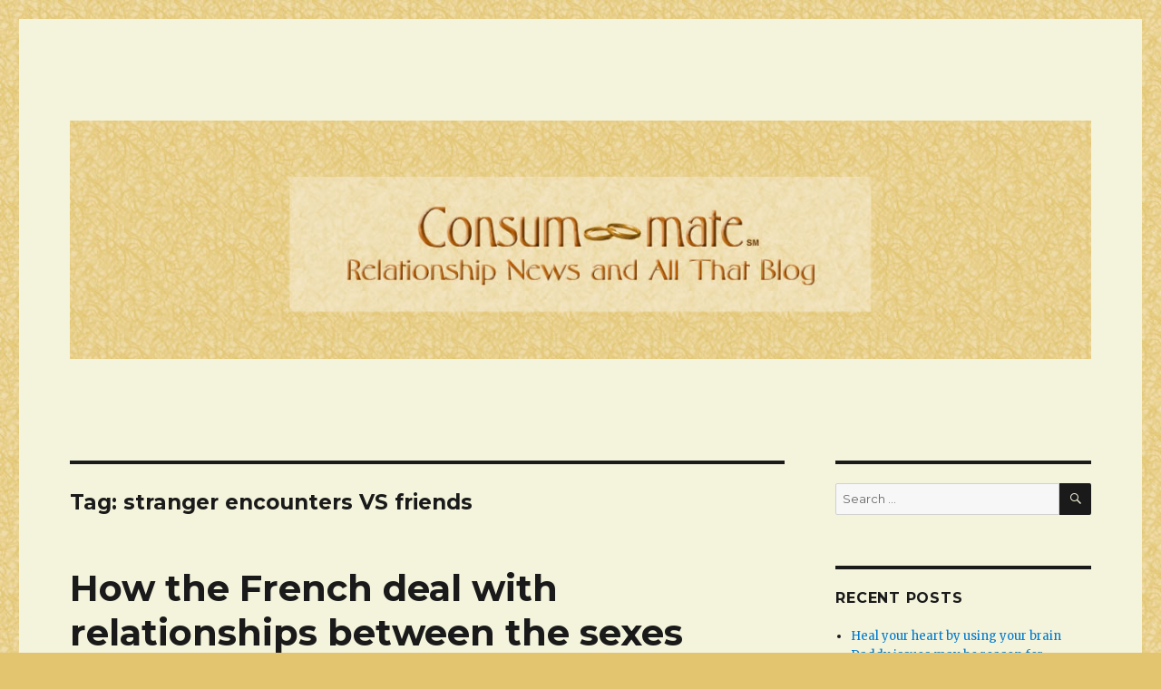

--- FILE ---
content_type: text/html; charset=UTF-8
request_url: https://consum-mate.com/blog18/tag/stranger-encounters-vs-friends/
body_size: 6783
content:
<!DOCTYPE html>
<html lang="en-US" class="no-js">
<head>
	<meta charset="UTF-8">
	<meta name="viewport" content="width=device-width, initial-scale=1">
	<link rel="profile" href="http://gmpg.org/xfn/11">
		<script>(function(html){html.className = html.className.replace(/\bno-js\b/,'js')})(document.documentElement);</script>
<title>stranger encounters VS friends &#8211; Consum-mate Relationship News and All That Blog</title>
<link rel='dns-prefetch' href='//fonts.googleapis.com' />
<link rel='dns-prefetch' href='//s.w.org' />
<link rel="alternate" type="application/rss+xml" title="Consum-mate Relationship News and All That Blog &raquo; Feed" href="https://consum-mate.com/blog18/feed/" />
<link rel="alternate" type="application/rss+xml" title="Consum-mate Relationship News and All That Blog &raquo; Comments Feed" href="https://consum-mate.com/blog18/comments/feed/" />
<link rel="alternate" type="application/rss+xml" title="Consum-mate Relationship News and All That Blog &raquo; stranger encounters VS friends Tag Feed" href="https://consum-mate.com/blog18/tag/stranger-encounters-vs-friends/feed/" />
		<script type="text/javascript">
			window._wpemojiSettings = {"baseUrl":"https:\/\/s.w.org\/images\/core\/emoji\/11\/72x72\/","ext":".png","svgUrl":"https:\/\/s.w.org\/images\/core\/emoji\/11\/svg\/","svgExt":".svg","source":{"concatemoji":"https:\/\/consum-mate.com\/blog18\/wp-includes\/js\/wp-emoji-release.min.js?ver=4.9.28"}};
			!function(e,a,t){var n,r,o,i=a.createElement("canvas"),p=i.getContext&&i.getContext("2d");function s(e,t){var a=String.fromCharCode;p.clearRect(0,0,i.width,i.height),p.fillText(a.apply(this,e),0,0);e=i.toDataURL();return p.clearRect(0,0,i.width,i.height),p.fillText(a.apply(this,t),0,0),e===i.toDataURL()}function c(e){var t=a.createElement("script");t.src=e,t.defer=t.type="text/javascript",a.getElementsByTagName("head")[0].appendChild(t)}for(o=Array("flag","emoji"),t.supports={everything:!0,everythingExceptFlag:!0},r=0;r<o.length;r++)t.supports[o[r]]=function(e){if(!p||!p.fillText)return!1;switch(p.textBaseline="top",p.font="600 32px Arial",e){case"flag":return s([55356,56826,55356,56819],[55356,56826,8203,55356,56819])?!1:!s([55356,57332,56128,56423,56128,56418,56128,56421,56128,56430,56128,56423,56128,56447],[55356,57332,8203,56128,56423,8203,56128,56418,8203,56128,56421,8203,56128,56430,8203,56128,56423,8203,56128,56447]);case"emoji":return!s([55358,56760,9792,65039],[55358,56760,8203,9792,65039])}return!1}(o[r]),t.supports.everything=t.supports.everything&&t.supports[o[r]],"flag"!==o[r]&&(t.supports.everythingExceptFlag=t.supports.everythingExceptFlag&&t.supports[o[r]]);t.supports.everythingExceptFlag=t.supports.everythingExceptFlag&&!t.supports.flag,t.DOMReady=!1,t.readyCallback=function(){t.DOMReady=!0},t.supports.everything||(n=function(){t.readyCallback()},a.addEventListener?(a.addEventListener("DOMContentLoaded",n,!1),e.addEventListener("load",n,!1)):(e.attachEvent("onload",n),a.attachEvent("onreadystatechange",function(){"complete"===a.readyState&&t.readyCallback()})),(n=t.source||{}).concatemoji?c(n.concatemoji):n.wpemoji&&n.twemoji&&(c(n.twemoji),c(n.wpemoji)))}(window,document,window._wpemojiSettings);
		</script>
		<style type="text/css">
img.wp-smiley,
img.emoji {
	display: inline !important;
	border: none !important;
	box-shadow: none !important;
	height: 1em !important;
	width: 1em !important;
	margin: 0 .07em !important;
	vertical-align: -0.1em !important;
	background: none !important;
	padding: 0 !important;
}
</style>
<link rel='stylesheet' id='twentysixteen-fonts-css'  href='https://fonts.googleapis.com/css?family=Merriweather%3A400%2C700%2C900%2C400italic%2C700italic%2C900italic%7CMontserrat%3A400%2C700%7CInconsolata%3A400&#038;subset=latin%2Clatin-ext' type='text/css' media='all' />
<link rel='stylesheet' id='genericons-css'  href='https://consum-mate.com/blog18/wp-content/themes/twentysixteen/genericons/genericons.css?ver=3.4.1' type='text/css' media='all' />
<link rel='stylesheet' id='twentysixteen-style-css'  href='https://consum-mate.com/blog18/wp-content/themes/twentysixteen/style.css?ver=4.9.28' type='text/css' media='all' />
<style id='twentysixteen-style-inline-css' type='text/css'>

		/* Custom Page Background Color */
		.site {
			background-color: #f4f3dc;
		}

		mark,
		ins,
		button,
		button[disabled]:hover,
		button[disabled]:focus,
		input[type="button"],
		input[type="button"][disabled]:hover,
		input[type="button"][disabled]:focus,
		input[type="reset"],
		input[type="reset"][disabled]:hover,
		input[type="reset"][disabled]:focus,
		input[type="submit"],
		input[type="submit"][disabled]:hover,
		input[type="submit"][disabled]:focus,
		.menu-toggle.toggled-on,
		.menu-toggle.toggled-on:hover,
		.menu-toggle.toggled-on:focus,
		.pagination .prev,
		.pagination .next,
		.pagination .prev:hover,
		.pagination .prev:focus,
		.pagination .next:hover,
		.pagination .next:focus,
		.pagination .nav-links:before,
		.pagination .nav-links:after,
		.widget_calendar tbody a,
		.widget_calendar tbody a:hover,
		.widget_calendar tbody a:focus,
		.page-links a,
		.page-links a:hover,
		.page-links a:focus {
			color: #f4f3dc;
		}

		@media screen and (min-width: 56.875em) {
			.main-navigation ul ul li {
				background-color: #f4f3dc;
			}

			.main-navigation ul ul:after {
				border-top-color: #f4f3dc;
				border-bottom-color: #f4f3dc;
			}
		}
	
</style>
<!--[if lt IE 10]>
<link rel='stylesheet' id='twentysixteen-ie-css'  href='https://consum-mate.com/blog18/wp-content/themes/twentysixteen/css/ie.css?ver=20160816' type='text/css' media='all' />
<![endif]-->
<!--[if lt IE 9]>
<link rel='stylesheet' id='twentysixteen-ie8-css'  href='https://consum-mate.com/blog18/wp-content/themes/twentysixteen/css/ie8.css?ver=20160816' type='text/css' media='all' />
<![endif]-->
<!--[if lt IE 8]>
<link rel='stylesheet' id='twentysixteen-ie7-css'  href='https://consum-mate.com/blog18/wp-content/themes/twentysixteen/css/ie7.css?ver=20160816' type='text/css' media='all' />
<![endif]-->
<!--[if lt IE 9]>
<script type='text/javascript' src='https://consum-mate.com/blog18/wp-content/themes/twentysixteen/js/html5.js?ver=3.7.3'></script>
<![endif]-->
<script type='text/javascript' src='https://consum-mate.com/blog18/wp-includes/js/jquery/jquery.js?ver=1.12.4'></script>
<script type='text/javascript' src='https://consum-mate.com/blog18/wp-includes/js/jquery/jquery-migrate.min.js?ver=1.4.1'></script>
<link rel='https://api.w.org/' href='https://consum-mate.com/blog18/wp-json/' />
<link rel="EditURI" type="application/rsd+xml" title="RSD" href="https://consum-mate.com/blog18/xmlrpc.php?rsd" />
<link rel="wlwmanifest" type="application/wlwmanifest+xml" href="https://consum-mate.com/blog18/wp-includes/wlwmanifest.xml" /> 
<meta name="generator" content="WordPress 4.9.28" />
		<style type="text/css">.recentcomments a{display:inline !important;padding:0 !important;margin:0 !important;}</style>
			<style type="text/css" id="twentysixteen-header-css">
		.site-branding {
			margin: 0 auto 0 0;
		}

		.site-branding .site-title,
		.site-description {
			clip: rect(1px, 1px, 1px, 1px);
			position: absolute;
		}
	</style>
	<style type="text/css" id="custom-background-css">
body.custom-background { background-color: #e3c46f; background-image: url("https://consum-mate.com/blog18/wp-content/uploads/2018/04/BG.jpg"); background-position: left top; background-size: auto; background-repeat: repeat; background-attachment: scroll; }
</style>
</head>

<body class="archive tag tag-stranger-encounters-vs-friends tag-429 custom-background custom-background-image hfeed">
<div id="page" class="site">
	<div class="site-inner">
		<a class="skip-link screen-reader-text" href="#content">Skip to content</a>

		<header id="masthead" class="site-header" role="banner">
			<div class="site-header-main">
				<div class="site-branding">
					
											<p class="site-title"><a href="https://consum-mate.com/blog18/" rel="home">Consum-mate Relationship News and All That Blog</a></p>
											<p class="site-description">Just another WordPress site</p>
									</div><!-- .site-branding -->

							</div><!-- .site-header-main -->

											<div class="header-image">
					<a href="https://consum-mate.com/blog18/" rel="home">
						<img src="https://consum-mate.com/blog18/wp-content/uploads/2018/04/relationshipNews-1.jpg" srcset="https://consum-mate.com/blog18/wp-content/uploads/2018/04/relationshipNews-1-300x70.jpg 300w, https://consum-mate.com/blog18/wp-content/uploads/2018/04/relationshipNews-1-768x179.jpg 768w, https://consum-mate.com/blog18/wp-content/uploads/2018/04/relationshipNews-1-1024x239.jpg 1024w, https://consum-mate.com/blog18/wp-content/uploads/2018/04/relationshipNews-1.jpg 1200w" sizes="(max-width: 709px) 85vw, (max-width: 909px) 81vw, (max-width: 1362px) 88vw, 1200px" width="1200" height="280" alt="Consum-mate Relationship News and All That Blog">
					</a>
				</div><!-- .header-image -->
					</header><!-- .site-header -->

		<div id="content" class="site-content">

	<div id="primary" class="content-area">
		<main id="main" class="site-main" role="main">

		
			<header class="page-header">
				<h1 class="page-title">Tag: stranger encounters VS friends</h1>			</header><!-- .page-header -->

			
<article id="post-288" class="post-288 post type-post status-publish format-standard hentry category-uncategorized tag-metoo tag-setting-appropriate-boundaries-between-the-sexes tag-sexual-harassment tag-sexual-harassment-is-epidemic tag-stranger-encounters-vs-friends tag-the-french-and-personal-space">
	<header class="entry-header">
		
		<h2 class="entry-title"><a href="https://consum-mate.com/blog18/2018/04/18/how-the-french-deal-with-relationships-between-the-sexes/" rel="bookmark">How the French deal with relationships between the sexes</a></h2>	</header><!-- .entry-header -->

	
	
	<div class="entry-content">
		<p><span style="font-size: 13.5pt; color: black;">I was recently interviewed by a French TV station, looking for my feedback on sexual harassment in America and its impact on the relationships between men and women in this country. They compared and contrasted the relationships we have here with the ones men and women in France share—and are mystified at why they are so different.</span></p>
<p><span style="font-size: 13.5pt; color: black;">In France, and in much of Europe, there is an openness we do not have in our culture. People kiss one another in greeting, touch is used frequently—and personal space is not something people think about. Yes, they do have sexual harassment issues like we do, and rape is a problem there as well. So why are they so open and we are not? I blamed it on culture.</span></p>
<p><span style="font-size: 13.5pt; color: black;">Though the US is a melting pot of folks from other places and cultures—we do have a national culture along with the ones that different subsets bring with them and that continue to influence them. But it is the larger culture that demands space, reinforces the importance of good boundaries, asks for safe spaces, and is very aware of how and what they say and do might impact the feelings of others. Many express concern about a climate of correctness that has shut down all discourse and disagreement.</span></p>
<p><span style="font-size: 13.5pt; color: black;">Now for the irony—sexual harassment is epidemic—and men (mostly) are acting out sexually in large numbers, especially when they have an advantage that helps them get away with it. How could this be in such a climate and culture? Maybe because we had stopped talking about these things in frank and open ways—which would help those who needed it to ask for help and speak frankly about their experiences.</span></p>
<p><span style="font-size: 13.5pt; color: black;">#METOO should help. So should all the discussion that is bound to take place in boardrooms, bars, and among friends and acquaintances when they come together socially. Not just women, but men need to be able to share at least some of what they are feeling and why they think this is happening and what can be done about it. Instead of men being viewed as potential predators, not to be fully trusted at work on in a social setting—maybe we should try harder to understand their feelings in this new dating and relating culture and listen to what it is they have to say about it.</span></p>
<p><span style="font-size: 13.5pt; color: black;">We need and want each other. Underneath everything else, we are very much alike. Wouldn’t it be a much nicer world if we could show more affection, talk more freely, and be ourselves without fear of being labelled or rejected as incorrect?</span></p>
<p><span style="font-size: 13.5pt; color: black;">Common sense dictates that we treat stranger encounters with care, that we not take unnecessary chances, and that we avoid leaving ourselves vulnerable to potential predators. These are good guidelines for living—but there is a lot of room between them and the distrust, anger, and judgement that is occurring too often between the sexes. We won’t be a safer or better people by shutting down open and honest dialogue and discourse. And telling guys to watch everything they say and do will not improve their behavior—only lead them to be more cautious and less emotionally available to women who they may be interested in or who may be interested in them.</span></p>
	</div><!-- .entry-content -->

	<footer class="entry-footer">
		<span class="byline"><span class="author vcard"><img alt='' src='https://secure.gravatar.com/avatar/730625e9d51974564ef0d710b74e9da7?s=49&#038;d=blank&#038;r=g' srcset='https://secure.gravatar.com/avatar/730625e9d51974564ef0d710b74e9da7?s=98&#038;d=blank&#038;r=g 2x' class='avatar avatar-49 photo' height='49' width='49' /><span class="screen-reader-text">Author </span> <a class="url fn n" href="https://consum-mate.com/blog18/author/toniadmin/">Toni Coleman</a></span></span><span class="posted-on"><span class="screen-reader-text">Posted on </span><a href="https://consum-mate.com/blog18/2018/04/18/how-the-french-deal-with-relationships-between-the-sexes/" rel="bookmark"><time class="entry-date published updated" datetime="2018-04-18T19:35:46+00:00">April 18, 2018</time></a></span><span class="tags-links"><span class="screen-reader-text">Tags </span><a href="https://consum-mate.com/blog18/tag/metoo/" rel="tag">#METOO</a>, <a href="https://consum-mate.com/blog18/tag/setting-appropriate-boundaries-between-the-sexes/" rel="tag">setting appropriate boundaries between the sexes</a>, <a href="https://consum-mate.com/blog18/tag/sexual-harassment/" rel="tag">sexual harassment</a>, <a href="https://consum-mate.com/blog18/tag/sexual-harassment-is-epidemic/" rel="tag">sexual harassment is epidemic</a>, <a href="https://consum-mate.com/blog18/tag/stranger-encounters-vs-friends/" rel="tag">stranger encounters VS friends</a>, <a href="https://consum-mate.com/blog18/tag/the-french-and-personal-space/" rel="tag">the french and personal space</a></span><span class="comments-link"><a href="https://consum-mate.com/blog18/2018/04/18/how-the-french-deal-with-relationships-between-the-sexes/#respond">Leave a comment<span class="screen-reader-text"> on How the French deal with relationships between the sexes</span></a></span>			</footer><!-- .entry-footer -->
</article><!-- #post-## -->

		</main><!-- .site-main -->
	</div><!-- .content-area -->


	<aside id="secondary" class="sidebar widget-area" role="complementary">
		<section id="search-2" class="widget widget_search">
<form role="search" method="get" class="search-form" action="https://consum-mate.com/blog18/">
	<label>
		<span class="screen-reader-text">Search for:</span>
		<input type="search" class="search-field" placeholder="Search &hellip;" value="" name="s" />
	</label>
	<button type="submit" class="search-submit"><span class="screen-reader-text">Search</span></button>
</form>
</section>		<section id="recent-posts-2" class="widget widget_recent_entries">		<h2 class="widget-title">Recent Posts</h2>		<ul>
											<li>
					<a href="https://consum-mate.com/blog18/2018/08/12/heal-your-heart-by-using-your-brain/">Heal your heart by using your brain</a>
									</li>
											<li>
					<a href="https://consum-mate.com/blog18/2018/07/01/daddy-issues-may-be-reason-for-christian-grey-craze/">Daddy issues may be reason for Christian Grey craze</a>
									</li>
											<li>
					<a href="https://consum-mate.com/blog18/2018/06/03/relationship-news-and-all-that-blog-on-paperblog/">Relationship news and all that blog on PaperBlog</a>
									</li>
											<li>
					<a href="https://consum-mate.com/blog18/2018/04/23/are-good-marriages-made-by-two-single-thinking-people/">Are good marriages made by two single thinking people?</a>
									</li>
											<li>
					<a href="https://consum-mate.com/blog18/2018/04/21/think-twice-before-ending-your-long-term-marriage/">Think twice before ending your long-term marriage</a>
									</li>
					</ul>
		</section><section id="recent-comments-2" class="widget widget_recent_comments"><h2 class="widget-title">Recent Comments</h2><ul id="recentcomments"></ul></section><section id="archives-2" class="widget widget_archive"><h2 class="widget-title">Archives</h2>		<ul>
			<li><a href='https://consum-mate.com/blog18/2018/08/'>August 2018</a></li>
	<li><a href='https://consum-mate.com/blog18/2018/07/'>July 2018</a></li>
	<li><a href='https://consum-mate.com/blog18/2018/06/'>June 2018</a></li>
	<li><a href='https://consum-mate.com/blog18/2018/04/'>April 2018</a></li>
		</ul>
		</section><section id="categories-2" class="widget widget_categories"><h2 class="widget-title">Categories</h2>		<ul>
	<li class="cat-item cat-item-1"><a href="https://consum-mate.com/blog18/category/uncategorized/" >Uncategorized</a>
</li>
		</ul>
</section><section id="meta-2" class="widget widget_meta"><h2 class="widget-title">Meta</h2>			<ul>
						<li><a href="https://consum-mate.com/blog18/wp-login.php">Log in</a></li>
			<li><a href="https://consum-mate.com/blog18/feed/">Entries <abbr title="Really Simple Syndication">RSS</abbr></a></li>
			<li><a href="https://consum-mate.com/blog18/comments/feed/">Comments <abbr title="Really Simple Syndication">RSS</abbr></a></li>
			<li><a href="https://wordpress.org/" title="Powered by WordPress, state-of-the-art semantic personal publishing platform.">WordPress.org</a></li>			</ul>
			</section>	</aside><!-- .sidebar .widget-area -->

		</div><!-- .site-content -->

		<footer id="colophon" class="site-footer" role="contentinfo">
			
			
			<div class="site-info">
								<span class="site-title"><a href="https://consum-mate.com/blog18/" rel="home">Consum-mate Relationship News and All That Blog</a></span>
				<a href="https://wordpress.org/">Proudly powered by WordPress</a>
			</div><!-- .site-info -->
		</footer><!-- .site-footer -->
	</div><!-- .site-inner -->
</div><!-- .site -->

<script type='text/javascript' src='https://consum-mate.com/blog18/wp-content/themes/twentysixteen/js/skip-link-focus-fix.js?ver=20160816'></script>
<script type='text/javascript'>
/* <![CDATA[ */
var screenReaderText = {"expand":"expand child menu","collapse":"collapse child menu"};
/* ]]> */
</script>
<script type='text/javascript' src='https://consum-mate.com/blog18/wp-content/themes/twentysixteen/js/functions.js?ver=20160816'></script>
<script type='text/javascript' src='https://consum-mate.com/blog18/wp-includes/js/wp-embed.min.js?ver=4.9.28'></script>
</body>
</html>
